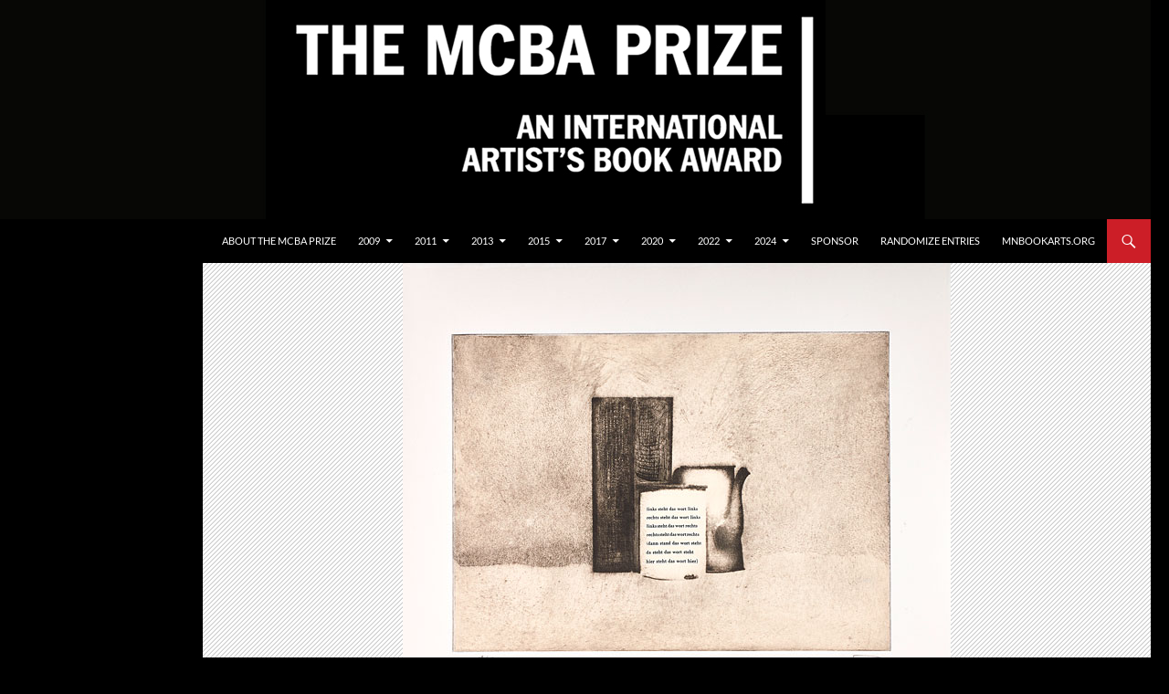

--- FILE ---
content_type: text/html; charset=UTF-8
request_url: https://mcbaprize.org/pfister/
body_size: 12459
content:
<!DOCTYPE html> <!--[if IE 7]><html class="ie ie7" lang="en-US"> <![endif]--> <!--[if IE 8]><html class="ie ie8" lang="en-US"> <![endif]--> <!--[if !(IE 7) & !(IE 8)]><!--><html lang="en-US"> <!--<![endif]--><head><meta charset="UTF-8"><meta name="viewport" content="width=device-width, initial-scale=1.0"><title>Dietmar Pfister, &quot;Modo Morandi&quot; - The MCBA Prize</title><link rel="profile" href="https://gmpg.org/xfn/11"><link rel="pingback" href="https://mcbaprize.org/xmlrpc.php"> <!--[if lt IE 9]> <script src="https://mcbaprize.org/wp-content/themes/twentyfourteen/js/html5.js?ver=3.7.0"></script> <![endif]--><meta name='robots' content='index, follow, max-image-preview:large, max-snippet:-1, max-video-preview:-1' /><style>img:is([sizes="auto" i], [sizes^="auto," i]) { contain-intrinsic-size: 3000px 1500px }</style><link rel="canonical" href="https://mcbaprize.org/pfister/" /><meta property="og:locale" content="en_US" /><meta property="og:type" content="article" /><meta property="og:title" content="Dietmar Pfister, &quot;Modo Morandi&quot; - The MCBA Prize" /><meta property="og:description" content="&nbsp; &nbsp; Dietmar Pfister (Heroldsberg, Germany) dietmarpfister.de Modo Morandi 2013 chine-collé-etching,letterpress,case Edition of 21 25 pages 31 x 72 open (pl. case) 31 x 36 closed (pl. case) Modo Morandi: a portfolio of seven etchings by Dietmar Pfister and seven poems by Franz Mon, senior master of Concrete poetry, combining literature and art through the &hellip; Continue reading Dietmar Pfister, &#8220;Modo Morandi&#8221; &rarr;" /><meta property="og:url" content="https://mcbaprize.org/pfister/" /><meta property="og:site_name" content="The MCBA Prize" /><meta property="article:published_time" content="2015-04-29T00:45:09+00:00" /><meta property="article:modified_time" content="2018-04-12T17:24:03+00:00" /><meta property="og:image" content="https://mcbaprize.org/wp-content/uploads/2015/04/Mo-Mo-4-Pfister-.jpg" /><meta property="og:image:width" content="600" /><meta property="og:image:height" content="518" /><meta property="og:image:type" content="image/jpeg" /><meta name="author" content="MCBA" /><meta name="twitter:card" content="summary_large_image" /><meta name="twitter:label1" content="Written by" /><meta name="twitter:data1" content="MCBA" /><meta name="twitter:label2" content="Est. reading time" /><meta name="twitter:data2" content="1 minute" /> <script type="application/ld+json" class="yoast-schema-graph">{"@context":"https://schema.org","@graph":[{"@type":"WebPage","@id":"https://mcbaprize.org/pfister/","url":"https://mcbaprize.org/pfister/","name":"Dietmar Pfister, \"Modo Morandi\" - The MCBA Prize","isPartOf":{"@id":"https://mcbaprize.org/#website"},"primaryImageOfPage":{"@id":"https://mcbaprize.org/pfister/#primaryimage"},"image":{"@id":"https://mcbaprize.org/pfister/#primaryimage"},"thumbnailUrl":"https://mcbaprize.org/wp-content/uploads/2015/04/Mo-Mo-4-Pfister-.jpg","datePublished":"2015-04-29T00:45:09+00:00","dateModified":"2018-04-12T17:24:03+00:00","author":{"@id":"https://mcbaprize.org/#/schema/person/4d30251714a9ce4452cf239b21a3d084"},"breadcrumb":{"@id":"https://mcbaprize.org/pfister/#breadcrumb"},"inLanguage":"en-US","potentialAction":[{"@type":"ReadAction","target":["https://mcbaprize.org/pfister/"]}]},{"@type":"ImageObject","inLanguage":"en-US","@id":"https://mcbaprize.org/pfister/#primaryimage","url":"https://mcbaprize.org/wp-content/uploads/2015/04/Mo-Mo-4-Pfister-.jpg","contentUrl":"https://mcbaprize.org/wp-content/uploads/2015/04/Mo-Mo-4-Pfister-.jpg","width":600,"height":518},{"@type":"BreadcrumbList","@id":"https://mcbaprize.org/pfister/#breadcrumb","itemListElement":[{"@type":"ListItem","position":1,"name":"Home","item":"https://mcbaprize.org/"},{"@type":"ListItem","position":2,"name":"Dietmar Pfister, &#8220;Modo Morandi&#8221;"}]},{"@type":"WebSite","@id":"https://mcbaprize.org/#website","url":"https://mcbaprize.org/","name":"The MCBA Prize","description":"An International Artist&#039;s Book Award","potentialAction":[{"@type":"SearchAction","target":{"@type":"EntryPoint","urlTemplate":"https://mcbaprize.org/?s={search_term_string}"},"query-input":{"@type":"PropertyValueSpecification","valueRequired":true,"valueName":"search_term_string"}}],"inLanguage":"en-US"},{"@type":"Person","@id":"https://mcbaprize.org/#/schema/person/4d30251714a9ce4452cf239b21a3d084","name":"MCBA","url":false}]}</script> <link rel='dns-prefetch' href='//www.googletagmanager.com' /><link rel="alternate" type="application/rss+xml" title="The MCBA Prize &raquo; Feed" href="https://mcbaprize.org/feed/" /><link rel="alternate" type="application/rss+xml" title="The MCBA Prize &raquo; Comments Feed" href="https://mcbaprize.org/comments/feed/" /><link rel='stylesheet' id='wp-block-library-css' href='https://mcbaprize.org/wp-includes/css/dist/block-library/style.min.css' media='all' /><style id='wp-block-library-theme-inline-css'>.wp-block-audio :where(figcaption){color:#555;font-size:13px;text-align:center}.is-dark-theme .wp-block-audio :where(figcaption){color:#ffffffa6}.wp-block-audio{margin:0 0 1em}.wp-block-code{border:1px solid #ccc;border-radius:4px;font-family:Menlo,Consolas,monaco,monospace;padding:.8em 1em}.wp-block-embed :where(figcaption){color:#555;font-size:13px;text-align:center}.is-dark-theme .wp-block-embed :where(figcaption){color:#ffffffa6}.wp-block-embed{margin:0 0 1em}.blocks-gallery-caption{color:#555;font-size:13px;text-align:center}.is-dark-theme .blocks-gallery-caption{color:#ffffffa6}:root :where(.wp-block-image figcaption){color:#555;font-size:13px;text-align:center}.is-dark-theme :root :where(.wp-block-image figcaption){color:#ffffffa6}.wp-block-image{margin:0 0 1em}.wp-block-pullquote{border-bottom:4px solid;border-top:4px solid;color:currentColor;margin-bottom:1.75em}.wp-block-pullquote cite,.wp-block-pullquote footer,.wp-block-pullquote__citation{color:currentColor;font-size:.8125em;font-style:normal;text-transform:uppercase}.wp-block-quote{border-left:.25em solid;margin:0 0 1.75em;padding-left:1em}.wp-block-quote cite,.wp-block-quote footer{color:currentColor;font-size:.8125em;font-style:normal;position:relative}.wp-block-quote:where(.has-text-align-right){border-left:none;border-right:.25em solid;padding-left:0;padding-right:1em}.wp-block-quote:where(.has-text-align-center){border:none;padding-left:0}.wp-block-quote.is-large,.wp-block-quote.is-style-large,.wp-block-quote:where(.is-style-plain){border:none}.wp-block-search .wp-block-search__label{font-weight:700}.wp-block-search__button{border:1px solid #ccc;padding:.375em .625em}:where(.wp-block-group.has-background){padding:1.25em 2.375em}.wp-block-separator.has-css-opacity{opacity:.4}.wp-block-separator{border:none;border-bottom:2px solid;margin-left:auto;margin-right:auto}.wp-block-separator.has-alpha-channel-opacity{opacity:1}.wp-block-separator:not(.is-style-wide):not(.is-style-dots){width:100px}.wp-block-separator.has-background:not(.is-style-dots){border-bottom:none;height:1px}.wp-block-separator.has-background:not(.is-style-wide):not(.is-style-dots){height:2px}.wp-block-table{margin:0 0 1em}.wp-block-table td,.wp-block-table th{word-break:normal}.wp-block-table :where(figcaption){color:#555;font-size:13px;text-align:center}.is-dark-theme .wp-block-table :where(figcaption){color:#ffffffa6}.wp-block-video :where(figcaption){color:#555;font-size:13px;text-align:center}.is-dark-theme .wp-block-video :where(figcaption){color:#ffffffa6}.wp-block-video{margin:0 0 1em}:root :where(.wp-block-template-part.has-background){margin-bottom:0;margin-top:0;padding:1.25em 2.375em}</style><style id='classic-theme-styles-inline-css'>/*! This file is auto-generated */
.wp-block-button__link{color:#fff;background-color:#32373c;border-radius:9999px;box-shadow:none;text-decoration:none;padding:calc(.667em + 2px) calc(1.333em + 2px);font-size:1.125em}.wp-block-file__button{background:#32373c;color:#fff;text-decoration:none}</style><style id='global-styles-inline-css'>:root{--wp--preset--aspect-ratio--square: 1;--wp--preset--aspect-ratio--4-3: 4/3;--wp--preset--aspect-ratio--3-4: 3/4;--wp--preset--aspect-ratio--3-2: 3/2;--wp--preset--aspect-ratio--2-3: 2/3;--wp--preset--aspect-ratio--16-9: 16/9;--wp--preset--aspect-ratio--9-16: 9/16;--wp--preset--color--black: #000000;--wp--preset--color--cyan-bluish-gray: #abb8c3;--wp--preset--color--white: #fff;--wp--preset--color--pale-pink: #f78da7;--wp--preset--color--vivid-red: #cf2e2e;--wp--preset--color--luminous-vivid-orange: #ff6900;--wp--preset--color--luminous-vivid-amber: #fcb900;--wp--preset--color--light-green-cyan: #7bdcb5;--wp--preset--color--vivid-green-cyan: #00d084;--wp--preset--color--pale-cyan-blue: #8ed1fc;--wp--preset--color--vivid-cyan-blue: #0693e3;--wp--preset--color--vivid-purple: #9b51e0;--wp--preset--color--green: #cc1e27;--wp--preset--color--dark-gray: #2b2b2b;--wp--preset--color--medium-gray: #767676;--wp--preset--color--light-gray: #f5f5f5;--wp--preset--gradient--vivid-cyan-blue-to-vivid-purple: linear-gradient(135deg,rgba(6,147,227,1) 0%,rgb(155,81,224) 100%);--wp--preset--gradient--light-green-cyan-to-vivid-green-cyan: linear-gradient(135deg,rgb(122,220,180) 0%,rgb(0,208,130) 100%);--wp--preset--gradient--luminous-vivid-amber-to-luminous-vivid-orange: linear-gradient(135deg,rgba(252,185,0,1) 0%,rgba(255,105,0,1) 100%);--wp--preset--gradient--luminous-vivid-orange-to-vivid-red: linear-gradient(135deg,rgba(255,105,0,1) 0%,rgb(207,46,46) 100%);--wp--preset--gradient--very-light-gray-to-cyan-bluish-gray: linear-gradient(135deg,rgb(238,238,238) 0%,rgb(169,184,195) 100%);--wp--preset--gradient--cool-to-warm-spectrum: linear-gradient(135deg,rgb(74,234,220) 0%,rgb(151,120,209) 20%,rgb(207,42,186) 40%,rgb(238,44,130) 60%,rgb(251,105,98) 80%,rgb(254,248,76) 100%);--wp--preset--gradient--blush-light-purple: linear-gradient(135deg,rgb(255,206,236) 0%,rgb(152,150,240) 100%);--wp--preset--gradient--blush-bordeaux: linear-gradient(135deg,rgb(254,205,165) 0%,rgb(254,45,45) 50%,rgb(107,0,62) 100%);--wp--preset--gradient--luminous-dusk: linear-gradient(135deg,rgb(255,203,112) 0%,rgb(199,81,192) 50%,rgb(65,88,208) 100%);--wp--preset--gradient--pale-ocean: linear-gradient(135deg,rgb(255,245,203) 0%,rgb(182,227,212) 50%,rgb(51,167,181) 100%);--wp--preset--gradient--electric-grass: linear-gradient(135deg,rgb(202,248,128) 0%,rgb(113,206,126) 100%);--wp--preset--gradient--midnight: linear-gradient(135deg,rgb(2,3,129) 0%,rgb(40,116,252) 100%);--wp--preset--font-size--small: 13px;--wp--preset--font-size--medium: 20px;--wp--preset--font-size--large: 36px;--wp--preset--font-size--x-large: 42px;--wp--preset--spacing--20: 0.44rem;--wp--preset--spacing--30: 0.67rem;--wp--preset--spacing--40: 1rem;--wp--preset--spacing--50: 1.5rem;--wp--preset--spacing--60: 2.25rem;--wp--preset--spacing--70: 3.38rem;--wp--preset--spacing--80: 5.06rem;--wp--preset--shadow--natural: 6px 6px 9px rgba(0, 0, 0, 0.2);--wp--preset--shadow--deep: 12px 12px 50px rgba(0, 0, 0, 0.4);--wp--preset--shadow--sharp: 6px 6px 0px rgba(0, 0, 0, 0.2);--wp--preset--shadow--outlined: 6px 6px 0px -3px rgba(255, 255, 255, 1), 6px 6px rgba(0, 0, 0, 1);--wp--preset--shadow--crisp: 6px 6px 0px rgba(0, 0, 0, 1);}:where(.is-layout-flex){gap: 0.5em;}:where(.is-layout-grid){gap: 0.5em;}body .is-layout-flex{display: flex;}.is-layout-flex{flex-wrap: wrap;align-items: center;}.is-layout-flex > :is(*, div){margin: 0;}body .is-layout-grid{display: grid;}.is-layout-grid > :is(*, div){margin: 0;}:where(.wp-block-columns.is-layout-flex){gap: 2em;}:where(.wp-block-columns.is-layout-grid){gap: 2em;}:where(.wp-block-post-template.is-layout-flex){gap: 1.25em;}:where(.wp-block-post-template.is-layout-grid){gap: 1.25em;}.has-black-color{color: var(--wp--preset--color--black) !important;}.has-cyan-bluish-gray-color{color: var(--wp--preset--color--cyan-bluish-gray) !important;}.has-white-color{color: var(--wp--preset--color--white) !important;}.has-pale-pink-color{color: var(--wp--preset--color--pale-pink) !important;}.has-vivid-red-color{color: var(--wp--preset--color--vivid-red) !important;}.has-luminous-vivid-orange-color{color: var(--wp--preset--color--luminous-vivid-orange) !important;}.has-luminous-vivid-amber-color{color: var(--wp--preset--color--luminous-vivid-amber) !important;}.has-light-green-cyan-color{color: var(--wp--preset--color--light-green-cyan) !important;}.has-vivid-green-cyan-color{color: var(--wp--preset--color--vivid-green-cyan) !important;}.has-pale-cyan-blue-color{color: var(--wp--preset--color--pale-cyan-blue) !important;}.has-vivid-cyan-blue-color{color: var(--wp--preset--color--vivid-cyan-blue) !important;}.has-vivid-purple-color{color: var(--wp--preset--color--vivid-purple) !important;}.has-black-background-color{background-color: var(--wp--preset--color--black) !important;}.has-cyan-bluish-gray-background-color{background-color: var(--wp--preset--color--cyan-bluish-gray) !important;}.has-white-background-color{background-color: var(--wp--preset--color--white) !important;}.has-pale-pink-background-color{background-color: var(--wp--preset--color--pale-pink) !important;}.has-vivid-red-background-color{background-color: var(--wp--preset--color--vivid-red) !important;}.has-luminous-vivid-orange-background-color{background-color: var(--wp--preset--color--luminous-vivid-orange) !important;}.has-luminous-vivid-amber-background-color{background-color: var(--wp--preset--color--luminous-vivid-amber) !important;}.has-light-green-cyan-background-color{background-color: var(--wp--preset--color--light-green-cyan) !important;}.has-vivid-green-cyan-background-color{background-color: var(--wp--preset--color--vivid-green-cyan) !important;}.has-pale-cyan-blue-background-color{background-color: var(--wp--preset--color--pale-cyan-blue) !important;}.has-vivid-cyan-blue-background-color{background-color: var(--wp--preset--color--vivid-cyan-blue) !important;}.has-vivid-purple-background-color{background-color: var(--wp--preset--color--vivid-purple) !important;}.has-black-border-color{border-color: var(--wp--preset--color--black) !important;}.has-cyan-bluish-gray-border-color{border-color: var(--wp--preset--color--cyan-bluish-gray) !important;}.has-white-border-color{border-color: var(--wp--preset--color--white) !important;}.has-pale-pink-border-color{border-color: var(--wp--preset--color--pale-pink) !important;}.has-vivid-red-border-color{border-color: var(--wp--preset--color--vivid-red) !important;}.has-luminous-vivid-orange-border-color{border-color: var(--wp--preset--color--luminous-vivid-orange) !important;}.has-luminous-vivid-amber-border-color{border-color: var(--wp--preset--color--luminous-vivid-amber) !important;}.has-light-green-cyan-border-color{border-color: var(--wp--preset--color--light-green-cyan) !important;}.has-vivid-green-cyan-border-color{border-color: var(--wp--preset--color--vivid-green-cyan) !important;}.has-pale-cyan-blue-border-color{border-color: var(--wp--preset--color--pale-cyan-blue) !important;}.has-vivid-cyan-blue-border-color{border-color: var(--wp--preset--color--vivid-cyan-blue) !important;}.has-vivid-purple-border-color{border-color: var(--wp--preset--color--vivid-purple) !important;}.has-vivid-cyan-blue-to-vivid-purple-gradient-background{background: var(--wp--preset--gradient--vivid-cyan-blue-to-vivid-purple) !important;}.has-light-green-cyan-to-vivid-green-cyan-gradient-background{background: var(--wp--preset--gradient--light-green-cyan-to-vivid-green-cyan) !important;}.has-luminous-vivid-amber-to-luminous-vivid-orange-gradient-background{background: var(--wp--preset--gradient--luminous-vivid-amber-to-luminous-vivid-orange) !important;}.has-luminous-vivid-orange-to-vivid-red-gradient-background{background: var(--wp--preset--gradient--luminous-vivid-orange-to-vivid-red) !important;}.has-very-light-gray-to-cyan-bluish-gray-gradient-background{background: var(--wp--preset--gradient--very-light-gray-to-cyan-bluish-gray) !important;}.has-cool-to-warm-spectrum-gradient-background{background: var(--wp--preset--gradient--cool-to-warm-spectrum) !important;}.has-blush-light-purple-gradient-background{background: var(--wp--preset--gradient--blush-light-purple) !important;}.has-blush-bordeaux-gradient-background{background: var(--wp--preset--gradient--blush-bordeaux) !important;}.has-luminous-dusk-gradient-background{background: var(--wp--preset--gradient--luminous-dusk) !important;}.has-pale-ocean-gradient-background{background: var(--wp--preset--gradient--pale-ocean) !important;}.has-electric-grass-gradient-background{background: var(--wp--preset--gradient--electric-grass) !important;}.has-midnight-gradient-background{background: var(--wp--preset--gradient--midnight) !important;}.has-small-font-size{font-size: var(--wp--preset--font-size--small) !important;}.has-medium-font-size{font-size: var(--wp--preset--font-size--medium) !important;}.has-large-font-size{font-size: var(--wp--preset--font-size--large) !important;}.has-x-large-font-size{font-size: var(--wp--preset--font-size--x-large) !important;}
:where(.wp-block-post-template.is-layout-flex){gap: 1.25em;}:where(.wp-block-post-template.is-layout-grid){gap: 1.25em;}
:where(.wp-block-columns.is-layout-flex){gap: 2em;}:where(.wp-block-columns.is-layout-grid){gap: 2em;}
:root :where(.wp-block-pullquote){font-size: 1.5em;line-height: 1.6;}</style><link rel='stylesheet' id='uaf_client_css-css' href='https://mcbaprize.org/wp-content/uploads/useanyfont/uaf.css' media='all' /><link rel='stylesheet' id='twentyfourteen-lato-css' href='https://mcbaprize.org/wp-content/themes/twentyfourteen/fonts/font-lato.css' media='all' /><link rel='stylesheet' id='genericons-css' href='https://mcbaprize.org/wp-content/themes/twentyfourteen/genericons/genericons.css' media='all' /><link rel='stylesheet' id='twentyfourteen-style-css' href='https://mcbaprize.org/wp-content/themes/twentyfourteen/style.css' media='all' /><link rel='stylesheet' id='twentyfourteen-block-style-css' href='https://mcbaprize.org/wp-content/themes/twentyfourteen/css/blocks.css' media='all' /> <!--[if lt IE 9]><link rel='stylesheet' id='twentyfourteen-ie-css' href='https://mcbaprize.org/wp-content/themes/twentyfourteen/css/ie.css' media='all' /> <![endif]--> <script src="https://mcbaprize.org/wp-includes/js/jquery/jquery.min.js" id="jquery-core-js"></script> <script defer src="https://mcbaprize.org/wp-includes/js/jquery/jquery-migrate.min.js" id="jquery-migrate-js"></script> <script src="https://mcbaprize.org/wp-content/cache/autoptimize/js/autoptimize_single_20ea6bb2e918feb5392be0617397ec15.js" id="twentyfourteen-script-js" defer data-wp-strategy="defer"></script> 
 <script defer src="https://www.googletagmanager.com/gtag/js?id=GT-5DCRNRR" id="google_gtagjs-js"></script> <script defer id="google_gtagjs-js-after" src="[data-uri]"></script> <link rel="https://api.w.org/" href="https://mcbaprize.org/wp-json/" /><link rel="alternate" title="JSON" type="application/json" href="https://mcbaprize.org/wp-json/wp/v2/posts/3245" /><link rel="EditURI" type="application/rsd+xml" title="RSD" href="https://mcbaprize.org/xmlrpc.php?rsd" /><meta name="generator" content="WordPress 6.7.4" /><link rel='shortlink' href='https://mcbaprize.org/?p=3245' /><link rel="alternate" title="oEmbed (JSON)" type="application/json+oembed" href="https://mcbaprize.org/wp-json/oembed/1.0/embed?url=https%3A%2F%2Fmcbaprize.org%2Fpfister%2F" /><link rel="alternate" title="oEmbed (XML)" type="text/xml+oembed" href="https://mcbaprize.org/wp-json/oembed/1.0/embed?url=https%3A%2F%2Fmcbaprize.org%2Fpfister%2F&#038;format=xml" /><style id="fourteen-colors" type="text/css">/* Custom accent color. */
		button,
		.button,
		.contributor-posts-link,
		input[type="button"],
		input[type="reset"],
		input[type="submit"],
		.search-toggle,
		.hentry .mejs-controls .mejs-time-rail .mejs-time-current,
		.widget .mejs-controls .mejs-time-rail .mejs-time-current,
		.hentry .mejs-overlay:hover .mejs-overlay-button,
		.widget .mejs-overlay:hover .mejs-overlay-button,
		.widget button,
		.widget .button,
		.widget input[type="button"],
		.widget input[type="reset"],
		.widget input[type="submit"],
		.widget_calendar tbody a,
		.content-sidebar .widget input[type="button"],
		.content-sidebar .widget input[type="reset"],
		.content-sidebar .widget input[type="submit"],
		.slider-control-paging .slider-active:before,
		.slider-control-paging .slider-active:hover:before,
		.slider-direction-nav a:hover,
		.ie8 .primary-navigation ul ul,
		.ie8 .secondary-navigation ul ul,
		.ie8 .primary-navigation li:hover > a,
		.ie8 .primary-navigation li.focus > a,
		.ie8 .secondary-navigation li:hover > a,
		.ie8 .secondary-navigation li.focus > a,
		.wp-block-file .wp-block-file__button,
		.wp-block-button__link,
		.has-green-background-color {
			background-color: #cc1e27;
		}

		.site-navigation a:hover,
		.is-style-outline .wp-block-button__link:not(.has-text-color),
		.has-green-color {
			color: #cc1e27;
		}

		::-moz-selection {
			background: #cc1e27;
		}

		::selection {
			background: #cc1e27;
		}

		.paging-navigation .page-numbers.current {
			border-color: #cc1e27;
		}

		@media screen and (min-width: 782px) {
			.primary-navigation li:hover > a,
			.primary-navigation li.focus > a,
			.primary-navigation ul ul {
				background-color: #cc1e27;
			}
		}

		@media screen and (min-width: 1008px) {
			.secondary-navigation li:hover > a,
			.secondary-navigation li.focus > a,
			.secondary-navigation ul ul {
				background-color: #cc1e27;
			}
		}
	
			.contributor-posts-link,
			button,
			.button,
			input[type="button"],
			input[type="reset"],
			input[type="submit"],
			.search-toggle:before,
			.hentry .mejs-overlay:hover .mejs-overlay-button,
			.widget .mejs-overlay:hover .mejs-overlay-button,
			.widget button,
			.widget .button,
			.widget input[type="button"],
			.widget input[type="reset"],
			.widget input[type="submit"],
			.widget_calendar tbody a,
			.widget_calendar tbody a:hover,
			.site-footer .widget_calendar tbody a,
			.content-sidebar .widget input[type="button"],
			.content-sidebar .widget input[type="reset"],
			.content-sidebar .widget input[type="submit"],
			button:hover,
			button:focus,
			.button:hover,
			.button:focus,
			.widget a.button:hover,
			.widget a.button:focus,
			.widget a.button:active,
			.content-sidebar .widget a.button,
			.content-sidebar .widget a.button:hover,
			.content-sidebar .widget a.button:focus,
			.content-sidebar .widget a.button:active,
			.contributor-posts-link:hover,
			.contributor-posts-link:active,
			input[type="button"]:hover,
			input[type="button"]:focus,
			input[type="reset"]:hover,
			input[type="reset"]:focus,
			input[type="submit"]:hover,
			input[type="submit"]:focus,
			.slider-direction-nav a:hover:before {
				color: #fff;
			}

			@media screen and (min-width: 782px) {
				.primary-navigation ul ul a,
				.primary-navigation li:hover > a,
				.primary-navigation li.focus > a,
				.primary-navigation ul ul {
					color: #fff;
				}
			}

			@media screen and (min-width: 1008px) {
				.secondary-navigation ul ul a,
				.secondary-navigation li:hover > a,
				.secondary-navigation li.focus > a,
				.secondary-navigation ul ul {
					color: #fff;
				}
			}
		
		/* Generated variants of custom accent color. */
		a,
		.content-sidebar .widget a {
			color: #cc1e27;
		}

		.contributor-posts-link:hover,
		.button:hover,
		.button:focus,
		.slider-control-paging a:hover:before,
		.search-toggle:hover,
		.search-toggle.active,
		.search-box,
		.widget_calendar tbody a:hover,
		button:hover,
		button:focus,
		input[type="button"]:hover,
		input[type="button"]:focus,
		input[type="reset"]:hover,
		input[type="reset"]:focus,
		input[type="submit"]:hover,
		input[type="submit"]:focus,
		.widget button:hover,
		.widget .button:hover,
		.widget button:focus,
		.widget .button:focus,
		.widget input[type="button"]:hover,
		.widget input[type="button"]:focus,
		.widget input[type="reset"]:hover,
		.widget input[type="reset"]:focus,
		.widget input[type="submit"]:hover,
		.widget input[type="submit"]:focus,
		.content-sidebar .widget input[type="button"]:hover,
		.content-sidebar .widget input[type="button"]:focus,
		.content-sidebar .widget input[type="reset"]:hover,
		.content-sidebar .widget input[type="reset"]:focus,
		.content-sidebar .widget input[type="submit"]:hover,
		.content-sidebar .widget input[type="submit"]:focus,
		.ie8 .primary-navigation ul ul a:hover,
		.ie8 .primary-navigation ul ul li.focus > a,
		.ie8 .secondary-navigation ul ul a:hover,
		.ie8 .secondary-navigation ul ul li.focus > a,
		.wp-block-file .wp-block-file__button:hover,
		.wp-block-file .wp-block-file__button:focus,
		.wp-block-button__link:not(.has-text-color):hover,
		.wp-block-button__link:not(.has-text-color):focus,
		.is-style-outline .wp-block-button__link:not(.has-text-color):hover,
		.is-style-outline .wp-block-button__link:not(.has-text-color):focus {
			background-color: #e93b44;
		}

		.featured-content a:hover,
		.featured-content .entry-title a:hover,
		.widget a:hover,
		.widget-title a:hover,
		.widget_twentyfourteen_ephemera .entry-meta a:hover,
		.hentry .mejs-controls .mejs-button button:hover,
		.widget .mejs-controls .mejs-button button:hover,
		.site-info a:hover,
		.featured-content a:hover,
		.wp-block-latest-comments_comment-meta a:hover,
		.wp-block-latest-comments_comment-meta a:focus {
			color: #e93b44;
		}

		a:active,
		a:hover,
		.entry-title a:hover,
		.entry-meta a:hover,
		.cat-links a:hover,
		.entry-content .edit-link a:hover,
		.post-navigation a:hover,
		.image-navigation a:hover,
		.comment-author a:hover,
		.comment-list .pingback a:hover,
		.comment-list .trackback a:hover,
		.comment-metadata a:hover,
		.comment-reply-title small a:hover,
		.content-sidebar .widget a:hover,
		.content-sidebar .widget .widget-title a:hover,
		.content-sidebar .widget_twentyfourteen_ephemera .entry-meta a:hover {
			color: #e93b44;
		}

		.page-links a:hover,
		.paging-navigation a:hover {
			border-color: #e93b44;
		}

		.entry-meta .tag-links a:hover:before {
			border-right-color: #e93b44;
		}

		.page-links a:hover,
		.entry-meta .tag-links a:hover {
			background-color: #e93b44;
		}

		@media screen and (min-width: 782px) {
			.primary-navigation ul ul a:hover,
			.primary-navigation ul ul li.focus > a {
				background-color: #e93b44;
			}
		}

		@media screen and (min-width: 1008px) {
			.secondary-navigation ul ul a:hover,
			.secondary-navigation ul ul li.focus > a {
				background-color: #e93b44;
			}
		}

		button:active,
		.button:active,
		.contributor-posts-link:active,
		input[type="button"]:active,
		input[type="reset"]:active,
		input[type="submit"]:active,
		.widget input[type="button"]:active,
		.widget input[type="reset"]:active,
		.widget input[type="submit"]:active,
		.content-sidebar .widget input[type="button"]:active,
		.content-sidebar .widget input[type="reset"]:active,
		.content-sidebar .widget input[type="submit"]:active,
		.wp-block-file .wp-block-file__button:active,
		.wp-block-button__link:active {
			background-color: #fd4f58;
		}

		.site-navigation .current_page_item > a,
		.site-navigation .current_page_ancestor > a,
		.site-navigation .current-menu-item > a,
		.site-navigation .current-menu-ancestor > a {
			color: #fd4f58;
		}</style><meta name="generator" content="Site Kit by Google 1.165.0" /><style>/* CSS added by Hide Metadata Plugin */

.entry-meta .byline:before,
			.entry-header .entry-meta span.byline:before,
			.entry-meta .byline:after,
			.entry-header .entry-meta span.byline:after,
			.single .byline, .group-blog .byline,
			.entry-meta .byline,
			.entry-header .entry-meta > span.byline,
			.entry-meta .author.vcard  {
				content: '';
				display: none;
				margin: 0;
			}
.entry-meta .posted-on:before,
			.entry-header .entry-meta > span.posted-on:before,
			.entry-meta .posted-on:after,
			.entry-header .entry-meta > span.posted-on:after,
			.entry-meta .posted-on,
			.entry-header .entry-meta > span.posted-on {
				content: '';
				display: none;
				margin: 0;
			}</style> <script defer src="[data-uri]"></script> <noscript><img height="1" width="1" style="display:none"
 src="https://www.facebook.com/tr?id=429626638302190&ev=PageView&noscript=1"
/></noscript> <style type="text/css">.broken_link, a.broken_link {
	text-decoration: line-through;
}</style><style type="text/css" id="twentyfourteen-header-css">.site-title,
		.site-description {
			clip: rect(1px 1px 1px 1px); /* IE7 */
			clip: rect(1px, 1px, 1px, 1px);
			position: absolute;
		}</style><style id="custom-background-css">body.custom-background { background-color: #000000; }</style><link rel="icon" href="https://mcbaprize.org/wp-content/uploads/2018/04/cropped-favicon-32x32.jpg" sizes="32x32" /><link rel="icon" href="https://mcbaprize.org/wp-content/uploads/2018/04/cropped-favicon-192x192.jpg" sizes="192x192" /><link rel="apple-touch-icon" href="https://mcbaprize.org/wp-content/uploads/2018/04/cropped-favicon-180x180.jpg" /><meta name="msapplication-TileImage" content="https://mcbaprize.org/wp-content/uploads/2018/04/cropped-favicon-270x270.jpg" /><style id="wp-custom-css">.post-navigation {
display: none;
}</style></head><body class="post-template-default single single-post postid-3245 single-format-standard custom-background wp-embed-responsive group-blog header-image full-width singular"><div id="page" class="hfeed site"><div id="site-header"> <a href="https://mcbaprize.org/" rel="home"> <img src="https://mcbaprize.org/wp-content/uploads/2018/04/MCBA-Prize-2017-logo-black-3.jpg" width="1260" height="240" alt="The MCBA Prize" srcset="https://mcbaprize.org/wp-content/uploads/2018/04/MCBA-Prize-2017-logo-black-3.jpg 1260w, https://mcbaprize.org/wp-content/uploads/2018/04/MCBA-Prize-2017-logo-black-3-300x57.jpg 300w, https://mcbaprize.org/wp-content/uploads/2018/04/MCBA-Prize-2017-logo-black-3-768x146.jpg 768w, https://mcbaprize.org/wp-content/uploads/2018/04/MCBA-Prize-2017-logo-black-3-1024x195.jpg 1024w" sizes="(max-width: 1260px) 100vw, 1260px" decoding="async" fetchpriority="high" /> </a></div><header id="masthead" class="site-header"><div class="header-main"><h1 class="site-title"><a href="https://mcbaprize.org/" rel="home">The MCBA Prize</a></h1><div class="search-toggle"> <a href="#search-container" class="screen-reader-text" aria-expanded="false" aria-controls="search-container"> Search </a></div><nav id="primary-navigation" class="site-navigation primary-navigation"> <button class="menu-toggle">Primary Menu</button> <a class="screen-reader-text skip-link" href="#content"> Skip to content </a><div class="menu-header_menu-container"><ul id="primary-menu" class="nav-menu"><li id="menu-item-7088" class="menu-item menu-item-type-post_type menu-item-object-page menu-item-home menu-item-7088"><a href="https://mcbaprize.org/">About the MCBA Prize</a></li><li id="menu-item-7739" class="menu-item menu-item-type-custom menu-item-object-custom menu-item-has-children menu-item-7739"><a href="#">2009</a><ul class="sub-menu"><li id="menu-item-7740" class="menu-item menu-item-type-post_type menu-item-object-post menu-item-7740"><a href="https://mcbaprize.org/veronika-shapers-durs-grunbein/">Winner</a></li><li id="menu-item-7741" class="menu-item menu-item-type-custom menu-item-object-custom menu-item-7741"><a href="http://mcbaprize.org/category/2009/2009-mcba-prize-finalists/">Finalists</a></li></ul></li><li id="menu-item-7674" class="menu-item menu-item-type-custom menu-item-object-custom menu-item-has-children menu-item-7674"><a href="#">2011</a><ul class="sub-menu"><li id="menu-item-7676" class="menu-item menu-item-type-post_type menu-item-object-post menu-item-7676"><a href="https://mcbaprize.org/sarah-bryant-biography/">Winner</a></li><li id="menu-item-7675" class="menu-item menu-item-type-custom menu-item-object-custom menu-item-7675"><a href="http://mcbaprize.org/category/2011/2011-mcba-prize-finalists">Finalists</a></li><li id="menu-item-7743" class="menu-item menu-item-type-custom menu-item-object-custom menu-item-7743"><a href="http://mcbaprize.org/category/2011/2011-special-merit-honorees/">Special Merit Honorees</a></li></ul></li><li id="menu-item-7459" class="menu-item menu-item-type-custom menu-item-object-custom menu-item-has-children menu-item-7459"><a href="#">2013</a><ul class="sub-menu"><li id="menu-item-7603" class="menu-item menu-item-type-post_type menu-item-object-post menu-item-7603"><a href="https://mcbaprize.org/finalists-3/">Winner</a></li><li id="menu-item-7653" class="menu-item menu-item-type-custom menu-item-object-custom menu-item-7653"><a href="http://mcbaprize.org/category/2013/2013-prize-finalists/">Finalists</a></li><li id="menu-item-7738" class="menu-item menu-item-type-custom menu-item-object-custom menu-item-7738"><a href="http://mcbaprize.org/category/2013/2013-special-merit-honorees/">Special Merit Honorees</a></li></ul></li><li id="menu-item-7081" class="menu-item menu-item-type-custom menu-item-object-custom menu-item-has-children menu-item-7081"><a href="#">2015</a><ul class="sub-menu"><li id="menu-item-7090" class="menu-item menu-item-type-post_type menu-item-object-post menu-item-7090"><a href="https://mcbaprize.org/finalists/">Winner</a></li><li id="menu-item-7083" class="menu-item menu-item-type-taxonomy menu-item-object-category menu-item-7083"><a href="https://mcbaprize.org/category/2015/2015-prize-finalists/">Finalists</a></li><li id="menu-item-7085" class="menu-item menu-item-type-taxonomy menu-item-object-category menu-item-7085"><a href="https://mcbaprize.org/category/2015/2015-special-merit-honorees/">Special Merit Honorees</a></li><li id="menu-item-7165" class="menu-item menu-item-type-custom menu-item-object-custom menu-item-7165"><a href="http://mcbaprize.org/category/2017/2015-mcba-prize-entries/">Entries</a></li><li id="menu-item-7089" class="menu-item menu-item-type-post_type menu-item-object-page menu-item-7089"><a href="https://mcbaprize.org/jurors/">Jurors</a></li></ul></li><li id="menu-item-7080" class="menu-item menu-item-type-custom menu-item-object-custom menu-item-has-children menu-item-7080"><a href="#">2017</a><ul class="sub-menu"><li id="menu-item-7102" class="menu-item menu-item-type-post_type menu-item-object-post menu-item-7102"><a href="https://mcbaprize.org/finalists-2/">Winner</a></li><li id="menu-item-7082" class="menu-item menu-item-type-taxonomy menu-item-object-category menu-item-7082"><a href="https://mcbaprize.org/category/2017/2017-mcba-prize-finalists/">Finalists</a></li><li id="menu-item-7084" class="menu-item menu-item-type-taxonomy menu-item-object-category menu-item-7084"><a href="https://mcbaprize.org/category/2017/2017-special-merit-honorees/">Special Merit Honorees</a></li><li id="menu-item-7164" class="menu-item menu-item-type-custom menu-item-object-custom menu-item-7164"><a href="http://mcbaprize.org/category/2017/2017-mcba-prize-entries/">Entries</a></li><li id="menu-item-6728" class="menu-item menu-item-type-post_type menu-item-object-page menu-item-6728"><a href="https://mcbaprize.org/2017-mcba-prize-juror-bios/">Jurors</a></li></ul></li><li id="menu-item-7756" class="menu-item menu-item-type-post_type menu-item-object-page menu-item-has-children menu-item-7756"><a href="https://mcbaprize.org/guidelines/">2020</a><ul class="sub-menu"><li id="menu-item-9555" class="menu-item menu-item-type-custom menu-item-object-custom menu-item-9555"><a href="http://mcbaprize.org/2020-mcba-prize-winner-announcement">Winner</a></li><li id="menu-item-9417" class="menu-item menu-item-type-custom menu-item-object-custom menu-item-9417"><a href="http://mcbaprize.org/category/2020/2020-mcba-prize-finalists/">Finalists</a></li><li id="menu-item-9416" class="menu-item menu-item-type-custom menu-item-object-custom menu-item-9416"><a href="http://mcbaprize.org/category/2020/2020-mcba-prize-semi-finalists/">Semi-Finalists</a></li><li id="menu-item-9415" class="menu-item menu-item-type-custom menu-item-object-custom menu-item-9415"><a href="http://mcbaprize.org/category/2020/2020-mcba-prize-entries/">Entries</a></li><li id="menu-item-9429" class="menu-item menu-item-type-post_type menu-item-object-page menu-item-9429"><a href="https://mcbaprize.org/2020-mcba-prize-peoples-book-art-award-2/">People’s Book Art Award</a></li><li id="menu-item-9098" class="menu-item menu-item-type-post_type menu-item-object-page menu-item-9098"><a href="https://mcbaprize.org/2020-mcba-prize-juror-betty-bright/">Juror</a></li></ul></li><li id="menu-item-11012" class="menu-item menu-item-type-custom menu-item-object-custom menu-item-has-children menu-item-11012"><a href="#">2022</a><ul class="sub-menu"><li id="menu-item-11139" class="menu-item menu-item-type-post_type menu-item-object-post menu-item-11139"><a href="https://mcbaprize.org/keri-miki-lani-schroeder-if-you-need-anything/">Winner</a></li><li id="menu-item-11121" class="menu-item menu-item-type-post_type menu-item-object-page menu-item-11121"><a href="https://mcbaprize.org/the-2022-mcba-prize-exhibition/">Exhibition</a></li><li id="menu-item-11140" class="menu-item menu-item-type-post_type menu-item-object-page menu-item-11140"><a href="https://mcbaprize.org/2022-mcba-prize-winner-reveal-artist-talk/">Virtual Reveal &#038; Artist Talk</a></li><li id="menu-item-11070" class="menu-item menu-item-type-custom menu-item-object-custom menu-item-11070"><a href="http://mcbaprize.org/category/2022/2022-mcba-prize-finalists/">Finalists</a></li><li id="menu-item-11071" class="menu-item menu-item-type-custom menu-item-object-custom menu-item-11071"><a href="http://mcbaprize.org/category/2022/2022-mcba-prize-semi-finalists/">Semi-Finalists</a></li><li id="menu-item-11013" class="menu-item menu-item-type-custom menu-item-object-custom menu-item-11013"><a href="http://mcbaprize.org/category/2022/2022-mcba-prize-entries/">Entries</a></li><li id="menu-item-11134" class="menu-item menu-item-type-post_type menu-item-object-page menu-item-11134"><a href="https://mcbaprize.org/2022-mcba-prize-juror-megan-n-liberty/">Juror</a></li></ul></li><li id="menu-item-11462" class="menu-item menu-item-type-custom menu-item-object-custom menu-item-has-children menu-item-11462"><a href="#">2024</a><ul class="sub-menu"><li id="menu-item-12864" class="menu-item menu-item-type-post_type menu-item-object-post menu-item-12864"><a href="https://mcbaprize.org/radha-pandey-flora-of-mughal-india/">Winner</a></li><li id="menu-item-11473" class="menu-item menu-item-type-taxonomy menu-item-object-category menu-item-11473"><a href="https://mcbaprize.org/category/2024-mcba-prize-finalists/">Finalists</a></li><li id="menu-item-11464" class="menu-item menu-item-type-taxonomy menu-item-object-category menu-item-11464"><a href="https://mcbaprize.org/category/2024-mcba-prize-semi-finalists/">Semi-Finalists</a></li><li id="menu-item-12392" class="menu-item menu-item-type-taxonomy menu-item-object-category menu-item-12392"><a href="https://mcbaprize.org/category/2024-mcba-prize-entries/">Entries</a></li><li id="menu-item-11529" class="menu-item menu-item-type-post_type menu-item-object-page menu-item-11529"><a href="https://mcbaprize.org/2024-mcba-prize-juror-yuka-petz/">Juror</a></li></ul></li><li id="menu-item-8452" class="menu-item menu-item-type-post_type menu-item-object-page menu-item-8452"><a href="https://mcbaprize.org/sponsor/">Sponsor</a></li><li id="menu-item-7458" class="menu-item menu-item-type-custom menu-item-object-custom menu-item-7458"><a href="http://mcbaprize.org/random/">Randomize Entries</a></li><li id="menu-item-7367" class="menu-item menu-item-type-custom menu-item-object-custom menu-item-7367"><a href="https://mnbookarts.org">mnbookarts.org</a></li></ul></div></nav></div><div id="search-container" class="search-box-wrapper hide"><div class="search-box"><form role="search" method="get" class="search-form" action="https://mcbaprize.org/"> <label> <span class="screen-reader-text">Search for:</span> <input type="search" class="search-field" placeholder="Search &hellip;" value="" name="s" /> </label> <input type="submit" class="search-submit" value="Search" /></form></div></div></header><div id="main" class="site-main"><div id="primary" class="content-area"><div id="content" class="site-content" role="main"><article id="post-3245" class="post-3245 post type-post status-publish format-standard has-post-thumbnail hentry category-2015-mcba-prize-entries"><div class="post-thumbnail"> <img width="600" height="518" src="https://mcbaprize.org/wp-content/uploads/2015/04/Mo-Mo-4-Pfister-.jpg" class="attachment-twentyfourteen-full-width size-twentyfourteen-full-width wp-post-image" alt="" decoding="async" srcset="https://mcbaprize.org/wp-content/uploads/2015/04/Mo-Mo-4-Pfister-.jpg 600w, https://mcbaprize.org/wp-content/uploads/2015/04/Mo-Mo-4-Pfister--300x259.jpg 300w" sizes="(max-width: 600px) 100vw, 600px" /></div><header class="entry-header"><div class="entry-meta"> <span class="cat-links"><a href="https://mcbaprize.org/category/2015/2015-mcba-prize-entries/" rel="category tag">2015 MCBA Prize Entries</a></span></div><h1 class="entry-title">Dietmar Pfister, &#8220;Modo Morandi&#8221;</h1><div class="entry-meta"> <span class="entry-date"><a href="https://mcbaprize.org/pfister/" rel="bookmark"><time class="entry-date" datetime=""></time></a></span> <span class="byline"><span class="author vcard"><a class="url fn n" href="" rel="author"></a></span></span></div></header><div class="entry-content"><p><span id="more-3245"></span></p><p><a href="http://mcbaprize.org/wordpress/wp-content/uploads/2015/04/Mo-Mo-1-Pfister-.jpg" class="broken_link"><img decoding="async" src="http://mcbaprize.org/wordpress/wp-content/uploads/2015/04/Mo-Mo-1-Pfister-.jpg" alt="Mo-Mo-1-Pfister-" width="600" height="509" class="alignnone size-full wp-image-3247" srcset="https://mcbaprize.org/wp-content/uploads/2015/04/Mo-Mo-1-Pfister-.jpg 600w, https://mcbaprize.org/wp-content/uploads/2015/04/Mo-Mo-1-Pfister--300x255.jpg 300w" sizes="(max-width: 600px) 100vw, 600px" /></a></p><p><a href="http://mcbaprize.org/wordpress/wp-content/uploads/2015/04/Mo-Mo-2-Pfister-.jpg" class="broken_link"><img loading="lazy" decoding="async" src="http://mcbaprize.org/wordpress/wp-content/uploads/2015/04/Mo-Mo-2-Pfister-.jpg" alt="Mo-Mo-2-Pfister-" width="600" height="512" class="alignnone size-large wp-image-3248" srcset="https://mcbaprize.org/wp-content/uploads/2015/04/Mo-Mo-2-Pfister-.jpg 600w, https://mcbaprize.org/wp-content/uploads/2015/04/Mo-Mo-2-Pfister--300x256.jpg 300w" sizes="auto, (max-width: 600px) 100vw, 600px" /></a></p><p><a href="http://mcbaprize.org/wordpress/wp-content/uploads/2015/04/Mo-Mo-4-Pfister-.jpg" class="broken_link"><img loading="lazy" decoding="async" src="http://mcbaprize.org/wordpress/wp-content/uploads/2015/04/Mo-Mo-4-Pfister-.jpg" alt="Mo-Mo-4-Pfister-" width="600" height="518" class="alignnone size-large wp-image-3249" srcset="https://mcbaprize.org/wp-content/uploads/2015/04/Mo-Mo-4-Pfister-.jpg 600w, https://mcbaprize.org/wp-content/uploads/2015/04/Mo-Mo-4-Pfister--300x259.jpg 300w" sizes="auto, (max-width: 600px) 100vw, 600px" /></a></p><p><a href="http://mcbaprize.org/wordpress/wp-content/uploads/2015/04/Mo-Mo-6-Pfister-.jpg" class="broken_link"><img loading="lazy" decoding="async" src="http://mcbaprize.org/wordpress/wp-content/uploads/2015/04/Mo-Mo-6-Pfister-.jpg" alt="Mo-Mo-6-Pfister-" width="600" height="520" class="alignnone size-large wp-image-3250" srcset="https://mcbaprize.org/wp-content/uploads/2015/04/Mo-Mo-6-Pfister-.jpg 600w, https://mcbaprize.org/wp-content/uploads/2015/04/Mo-Mo-6-Pfister--300x260.jpg 300w" sizes="auto, (max-width: 600px) 100vw, 600px" /></a></p><p><a href="http://mcbaprize.org/wordpress/wp-content/uploads/2015/04/Mo-Mo-7-Pfister-.jpg" class="broken_link"><img loading="lazy" decoding="async" src="http://mcbaprize.org/wordpress/wp-content/uploads/2015/04/Mo-Mo-7-Pfister-.jpg" alt="Mo-Mo-7-Pfister-" width="600" height="507" class="alignnone size-large wp-image-3251" srcset="https://mcbaprize.org/wp-content/uploads/2015/04/Mo-Mo-7-Pfister-.jpg 600w, https://mcbaprize.org/wp-content/uploads/2015/04/Mo-Mo-7-Pfister--300x254.jpg 300w" sizes="auto, (max-width: 600px) 100vw, 600px" /></a></p><p> &nbsp;</p><hr><p> &nbsp;<br /> Dietmar Pfister (Heroldsberg, Germany)<br /> <a href="http://www.dietmarpfister.de" target="_blank">dietmarpfister.de</a></p><p><em>Modo Morandi</em><br /> 2013<br /> chine-collé-etching,letterpress,case<br /> Edition of 21<br /> 25 pages<br /> 31 x 72 open (pl. case)<br /> 31 x 36 closed (pl. case)</p><p><em>Modo Morandi</em>: a portfolio of seven etchings by Dietmar Pfister and seven poems by Franz Mon, senior master of Concrete poetry, combining literature and art through the alliance of both artists.<br /> This artistic project forms a very special relationship between visual and language art. The images of books include concrete poetry, so the literal and pictorial, the spatial and typographical characteristics form one unity.<br /> The etchings / images reference the art of Giorgio Morandi (1890-1964) supplemented by book objects taken from the artist&#8217;s library. The lyrics were written in response and were placed into the picture areas as a truly singular creative collaboration between artist and poet.<br /> Each etching (20 x 28) is printed in chine-collé on Alt Berlin Bütten (31 x 36) (printer Joschi Josephski, Issing).<br /> They are interleaved with Zander transparent paper carrying the lyrics (letterpress by Germanisches Nationalmuseum Nürnberg).<br /> The etchings are signed and numbered by the artist.<br /> The whole portfolio (38 x 42 x 2) is  signed  and numbered  by both artists.<br /> The case (with magnetic closures) and title embossing is hand made by Hilmar Wölfel (Nürnberg).<br /> <em>Modo Morandi</em> was most recently presented at Codex V in San Francisco.</p></div></article><nav class="navigation post-navigation"><h1 class="screen-reader-text"> Post navigation</h1><div class="nav-links"> <a href="https://mcbaprize.org/pietrantoni/" rel="prev"><span class="meta-nav">Previous Post</span>Nicole Pietrantoni, &#8220;Precipitous&#8221;</a><a href="https://mcbaprize.org/petro/" rel="next"><span class="meta-nav">Next Post</span>Pamela Petro, &#8220;AfterShadows: A Grand Canyon Narrative&#8221;</a></div></nav></div></div><div id="secondary"><h2 class="site-description">An International Artist&#039;s Book Award</h2></div></div><footer id="colophon" class="site-footer"><div class="site-info"> <a href="https://wordpress.org/" class="imprint"><p><a href="#">©2024 Minnesota Center for Book Arts. All rights reserved.</a></p> </a></div></footer></div></body></html>

--- FILE ---
content_type: text/css
request_url: https://mcbaprize.org/wp-content/uploads/useanyfont/uaf.css
body_size: 259
content:
				@font-face {
					font-family: 'DIN Cond Bold';
					src: url('/wp-content/uploads/useanyfont/150121015032DINOT-CondBold.woff') format('woff');
					  font-display: auto;
				}

				.DIN Cond Bold{font-family: 'DIN Cond Bold' !important;}

						h1, h2, h4, h5, #logo, a#logo, a.logo{
					font-family: 'DIN Cond Bold' !important;
				}
		